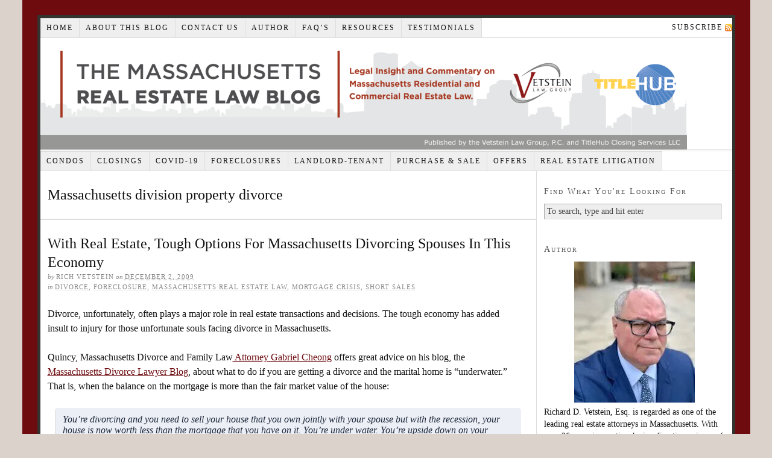

--- FILE ---
content_type: text/html; charset=UTF-8
request_url: https://massrealestatelawblog.com/tag/massachusetts-division-property-divorce/
body_size: 18248
content:
<!DOCTYPE html PUBLIC "-//W3C//DTD XHTML 1.0 Strict//EN" "http://www.w3.org/TR/xhtml1/DTD/xhtml1-strict.dtd">
<html xmlns="http://www.w3.org/1999/xhtml" lang="en-US" xmlns:fb="https://www.facebook.com/2008/fbml" xmlns:addthis="https://www.addthis.com/help/api-spec" >
<head profile="http://gmpg.org/xfn/11">
<meta http-equiv="Content-Type" content="text/html; charset=UTF-8" />
<title>Massachusetts division property divorce | Massachusetts Real Estate Law Blog</title>

<link rel="stylesheet" href="https://massrealestatelawblog.com/wp-content/themes/thesis_182/style.css" type="text/css" media="screen, projection" />
<link rel="stylesheet" href="https://massrealestatelawblog.com/wp-content/themes/thesis_182/custom-9/layout.css" type="text/css" media="screen, projection" />
<!--[if lte IE 8]><link rel="stylesheet" href="https://massrealestatelawblog.com/wp-content/themes/thesis_182/lib/css/ie.css" type="text/css" media="screen, projection" /><![endif]-->
<link rel="stylesheet" href="https://massrealestatelawblog.com/wp-content/themes/thesis_182/custom-9/custom.css" type="text/css" media="screen, projection" />
<link rel="shortcut icon" href="https://massrealestatelawblog.com/wp-content/uploads/sites/9/2013/05/M-favicon-copy.png" />
<link rel="canonical" href="https://massrealestatelawblog.com/tag/massachusetts-division-property-divorce/" />
<link rel="alternate" type="application/rss+xml" title="Massachusetts Real Estate Law Blog RSS Feed" href="https://massrealestatelawblog.com/feed/rss2" />
<link rel="pingback" href="https://massrealestatelawblog.com/xmlrpc.php" />
<link rel="EditURI" type="application/rsd+xml" title="RSD" href="https://massrealestatelawblog.com/xmlrpc.php?rsd" />
<meta name='robots' content='max-image-preview:large' />
	<style>img:is([sizes="auto" i], [sizes^="auto," i]) { contain-intrinsic-size: 3000px 1500px }</style>
	
<!-- All In One SEO Pack 3.6.2[378,461] -->

<meta name="keywords"  content="real estate,options,massachusetts,divorcing,divorce,property division,short sale,loan modification,foreclosure,divorce foreclosure,divorce short sale,gabriel cheong attorney,massachusetts division divorce property,massachusetts division property divorce,massachusetts divorce effect on property,massachusetts divorce property options,richard vetstein,south shore divorce attorney,massachusetts real estate law,mortgage crisis,short sales" />

<script type="application/ld+json" class="aioseop-schema">{"@context":"https://schema.org","@graph":[{"@type":"Organization","@id":"https://massrealestatelawblog.com/#organization","url":"https://massrealestatelawblog.com/","name":"Massachusetts Real Estate Law Blog","sameAs":[]},{"@type":"WebSite","@id":"https://massrealestatelawblog.com/#website","url":"https://massrealestatelawblog.com/","name":"Massachusetts Real Estate Law Blog","publisher":{"@id":"https://massrealestatelawblog.com/#organization"}},{"@type":"CollectionPage","@id":"https://massrealestatelawblog.com/tag/massachusetts-division-property-divorce/#collectionpage","url":"https://massrealestatelawblog.com/tag/massachusetts-division-property-divorce/","inLanguage":"en-US","name":"Massachusetts division property divorce","isPartOf":{"@id":"https://massrealestatelawblog.com/#website"},"breadcrumb":{"@id":"https://massrealestatelawblog.com/tag/massachusetts-division-property-divorce/#breadcrumblist"}},{"@type":"BreadcrumbList","@id":"https://massrealestatelawblog.com/tag/massachusetts-division-property-divorce/#breadcrumblist","itemListElement":[{"@type":"ListItem","position":1,"item":{"@type":"WebPage","@id":"https://massrealestatelawblog.com/","url":"https://massrealestatelawblog.com/","name":"The Massachusetts Real Estate Law Blog | Featuring Attorney Richard D. Vetstein"}},{"@type":"ListItem","position":2,"item":{"@type":"WebPage","@id":"https://massrealestatelawblog.com/tag/massachusetts-division-property-divorce/","url":"https://massrealestatelawblog.com/tag/massachusetts-division-property-divorce/","name":"Massachusetts division property divorce"}}]}]}</script>
<link rel="canonical" href="https://massrealestatelawblog.com/tag/massachusetts-division-property-divorce/" />
<!-- All In One SEO Pack -->
<link rel='dns-prefetch' href='//js.hs-scripts.com' />
<link rel='dns-prefetch' href='//s7.addthis.com' />
<link rel='dns-prefetch' href='//secure.gravatar.com' />
<link rel='dns-prefetch' href='//v0.wordpress.com' />
<link rel='dns-prefetch' href='//i0.wp.com' />
<link rel='dns-prefetch' href='//i1.wp.com' />
<link rel='dns-prefetch' href='//i2.wp.com' />
<link rel='dns-prefetch' href='//c0.wp.com' />
<link rel="alternate" type="application/rss+xml" title="Massachusetts Real Estate Law Blog &raquo; Massachusetts division property divorce Tag Feed" href="https://massrealestatelawblog.com/tag/massachusetts-division-property-divorce/feed/" />
<script type="text/javascript">
/* <![CDATA[ */
window._wpemojiSettings = {"baseUrl":"https:\/\/s.w.org\/images\/core\/emoji\/16.0.1\/72x72\/","ext":".png","svgUrl":"https:\/\/s.w.org\/images\/core\/emoji\/16.0.1\/svg\/","svgExt":".svg","source":{"concatemoji":"https:\/\/massrealestatelawblog.com\/wp-includes\/js\/wp-emoji-release.min.js?ver=6.8.3"}};
/*! This file is auto-generated */
!function(s,n){var o,i,e;function c(e){try{var t={supportTests:e,timestamp:(new Date).valueOf()};sessionStorage.setItem(o,JSON.stringify(t))}catch(e){}}function p(e,t,n){e.clearRect(0,0,e.canvas.width,e.canvas.height),e.fillText(t,0,0);var t=new Uint32Array(e.getImageData(0,0,e.canvas.width,e.canvas.height).data),a=(e.clearRect(0,0,e.canvas.width,e.canvas.height),e.fillText(n,0,0),new Uint32Array(e.getImageData(0,0,e.canvas.width,e.canvas.height).data));return t.every(function(e,t){return e===a[t]})}function u(e,t){e.clearRect(0,0,e.canvas.width,e.canvas.height),e.fillText(t,0,0);for(var n=e.getImageData(16,16,1,1),a=0;a<n.data.length;a++)if(0!==n.data[a])return!1;return!0}function f(e,t,n,a){switch(t){case"flag":return n(e,"\ud83c\udff3\ufe0f\u200d\u26a7\ufe0f","\ud83c\udff3\ufe0f\u200b\u26a7\ufe0f")?!1:!n(e,"\ud83c\udde8\ud83c\uddf6","\ud83c\udde8\u200b\ud83c\uddf6")&&!n(e,"\ud83c\udff4\udb40\udc67\udb40\udc62\udb40\udc65\udb40\udc6e\udb40\udc67\udb40\udc7f","\ud83c\udff4\u200b\udb40\udc67\u200b\udb40\udc62\u200b\udb40\udc65\u200b\udb40\udc6e\u200b\udb40\udc67\u200b\udb40\udc7f");case"emoji":return!a(e,"\ud83e\udedf")}return!1}function g(e,t,n,a){var r="undefined"!=typeof WorkerGlobalScope&&self instanceof WorkerGlobalScope?new OffscreenCanvas(300,150):s.createElement("canvas"),o=r.getContext("2d",{willReadFrequently:!0}),i=(o.textBaseline="top",o.font="600 32px Arial",{});return e.forEach(function(e){i[e]=t(o,e,n,a)}),i}function t(e){var t=s.createElement("script");t.src=e,t.defer=!0,s.head.appendChild(t)}"undefined"!=typeof Promise&&(o="wpEmojiSettingsSupports",i=["flag","emoji"],n.supports={everything:!0,everythingExceptFlag:!0},e=new Promise(function(e){s.addEventListener("DOMContentLoaded",e,{once:!0})}),new Promise(function(t){var n=function(){try{var e=JSON.parse(sessionStorage.getItem(o));if("object"==typeof e&&"number"==typeof e.timestamp&&(new Date).valueOf()<e.timestamp+604800&&"object"==typeof e.supportTests)return e.supportTests}catch(e){}return null}();if(!n){if("undefined"!=typeof Worker&&"undefined"!=typeof OffscreenCanvas&&"undefined"!=typeof URL&&URL.createObjectURL&&"undefined"!=typeof Blob)try{var e="postMessage("+g.toString()+"("+[JSON.stringify(i),f.toString(),p.toString(),u.toString()].join(",")+"));",a=new Blob([e],{type:"text/javascript"}),r=new Worker(URL.createObjectURL(a),{name:"wpTestEmojiSupports"});return void(r.onmessage=function(e){c(n=e.data),r.terminate(),t(n)})}catch(e){}c(n=g(i,f,p,u))}t(n)}).then(function(e){for(var t in e)n.supports[t]=e[t],n.supports.everything=n.supports.everything&&n.supports[t],"flag"!==t&&(n.supports.everythingExceptFlag=n.supports.everythingExceptFlag&&n.supports[t]);n.supports.everythingExceptFlag=n.supports.everythingExceptFlag&&!n.supports.flag,n.DOMReady=!1,n.readyCallback=function(){n.DOMReady=!0}}).then(function(){return e}).then(function(){var e;n.supports.everything||(n.readyCallback(),(e=n.source||{}).concatemoji?t(e.concatemoji):e.wpemoji&&e.twemoji&&(t(e.twemoji),t(e.wpemoji)))}))}((window,document),window._wpemojiSettings);
/* ]]> */
</script>
<link rel='stylesheet' id='tentblogger-404-repair-slug-css' href="https://massrealestatelawblog.com/wp-content/plugins/tentblogger-404-repair/css/admin.css?ver=6.8.3" type='text/css' media='all' />
<style id='wp-emoji-styles-inline-css' type='text/css'>

	img.wp-smiley, img.emoji {
		display: inline !important;
		border: none !important;
		box-shadow: none !important;
		height: 1em !important;
		width: 1em !important;
		margin: 0 0.07em !important;
		vertical-align: -0.1em !important;
		background: none !important;
		padding: 0 !important;
	}
</style>
<link rel='stylesheet' id='wp-block-library-css' href='https://c0.wp.com/c/6.8.3/wp-includes/css/dist/block-library/style.min.css' type='text/css' media='all' />
<style id='wp-block-library-inline-css' type='text/css'>
.has-text-align-justify{text-align:justify;}
</style>
<style id='classic-theme-styles-inline-css' type='text/css'>
/*! This file is auto-generated */
.wp-block-button__link{color:#fff;background-color:#32373c;border-radius:9999px;box-shadow:none;text-decoration:none;padding:calc(.667em + 2px) calc(1.333em + 2px);font-size:1.125em}.wp-block-file__button{background:#32373c;color:#fff;text-decoration:none}
</style>
<link rel='stylesheet' id='mediaelement-css' href='https://c0.wp.com/c/6.8.3/wp-includes/js/mediaelement/mediaelementplayer-legacy.min.css' type='text/css' media='all' />
<link rel='stylesheet' id='wp-mediaelement-css' href='https://c0.wp.com/c/6.8.3/wp-includes/js/mediaelement/wp-mediaelement.min.css' type='text/css' media='all' />
<style id='global-styles-inline-css' type='text/css'>
:root{--wp--preset--aspect-ratio--square: 1;--wp--preset--aspect-ratio--4-3: 4/3;--wp--preset--aspect-ratio--3-4: 3/4;--wp--preset--aspect-ratio--3-2: 3/2;--wp--preset--aspect-ratio--2-3: 2/3;--wp--preset--aspect-ratio--16-9: 16/9;--wp--preset--aspect-ratio--9-16: 9/16;--wp--preset--color--black: #000000;--wp--preset--color--cyan-bluish-gray: #abb8c3;--wp--preset--color--white: #ffffff;--wp--preset--color--pale-pink: #f78da7;--wp--preset--color--vivid-red: #cf2e2e;--wp--preset--color--luminous-vivid-orange: #ff6900;--wp--preset--color--luminous-vivid-amber: #fcb900;--wp--preset--color--light-green-cyan: #7bdcb5;--wp--preset--color--vivid-green-cyan: #00d084;--wp--preset--color--pale-cyan-blue: #8ed1fc;--wp--preset--color--vivid-cyan-blue: #0693e3;--wp--preset--color--vivid-purple: #9b51e0;--wp--preset--gradient--vivid-cyan-blue-to-vivid-purple: linear-gradient(135deg,rgba(6,147,227,1) 0%,rgb(155,81,224) 100%);--wp--preset--gradient--light-green-cyan-to-vivid-green-cyan: linear-gradient(135deg,rgb(122,220,180) 0%,rgb(0,208,130) 100%);--wp--preset--gradient--luminous-vivid-amber-to-luminous-vivid-orange: linear-gradient(135deg,rgba(252,185,0,1) 0%,rgba(255,105,0,1) 100%);--wp--preset--gradient--luminous-vivid-orange-to-vivid-red: linear-gradient(135deg,rgba(255,105,0,1) 0%,rgb(207,46,46) 100%);--wp--preset--gradient--very-light-gray-to-cyan-bluish-gray: linear-gradient(135deg,rgb(238,238,238) 0%,rgb(169,184,195) 100%);--wp--preset--gradient--cool-to-warm-spectrum: linear-gradient(135deg,rgb(74,234,220) 0%,rgb(151,120,209) 20%,rgb(207,42,186) 40%,rgb(238,44,130) 60%,rgb(251,105,98) 80%,rgb(254,248,76) 100%);--wp--preset--gradient--blush-light-purple: linear-gradient(135deg,rgb(255,206,236) 0%,rgb(152,150,240) 100%);--wp--preset--gradient--blush-bordeaux: linear-gradient(135deg,rgb(254,205,165) 0%,rgb(254,45,45) 50%,rgb(107,0,62) 100%);--wp--preset--gradient--luminous-dusk: linear-gradient(135deg,rgb(255,203,112) 0%,rgb(199,81,192) 50%,rgb(65,88,208) 100%);--wp--preset--gradient--pale-ocean: linear-gradient(135deg,rgb(255,245,203) 0%,rgb(182,227,212) 50%,rgb(51,167,181) 100%);--wp--preset--gradient--electric-grass: linear-gradient(135deg,rgb(202,248,128) 0%,rgb(113,206,126) 100%);--wp--preset--gradient--midnight: linear-gradient(135deg,rgb(2,3,129) 0%,rgb(40,116,252) 100%);--wp--preset--font-size--small: 13px;--wp--preset--font-size--medium: 20px;--wp--preset--font-size--large: 36px;--wp--preset--font-size--x-large: 42px;--wp--preset--spacing--20: 0.44rem;--wp--preset--spacing--30: 0.67rem;--wp--preset--spacing--40: 1rem;--wp--preset--spacing--50: 1.5rem;--wp--preset--spacing--60: 2.25rem;--wp--preset--spacing--70: 3.38rem;--wp--preset--spacing--80: 5.06rem;--wp--preset--shadow--natural: 6px 6px 9px rgba(0, 0, 0, 0.2);--wp--preset--shadow--deep: 12px 12px 50px rgba(0, 0, 0, 0.4);--wp--preset--shadow--sharp: 6px 6px 0px rgba(0, 0, 0, 0.2);--wp--preset--shadow--outlined: 6px 6px 0px -3px rgba(255, 255, 255, 1), 6px 6px rgba(0, 0, 0, 1);--wp--preset--shadow--crisp: 6px 6px 0px rgba(0, 0, 0, 1);}:where(.is-layout-flex){gap: 0.5em;}:where(.is-layout-grid){gap: 0.5em;}body .is-layout-flex{display: flex;}.is-layout-flex{flex-wrap: wrap;align-items: center;}.is-layout-flex > :is(*, div){margin: 0;}body .is-layout-grid{display: grid;}.is-layout-grid > :is(*, div){margin: 0;}:where(.wp-block-columns.is-layout-flex){gap: 2em;}:where(.wp-block-columns.is-layout-grid){gap: 2em;}:where(.wp-block-post-template.is-layout-flex){gap: 1.25em;}:where(.wp-block-post-template.is-layout-grid){gap: 1.25em;}.has-black-color{color: var(--wp--preset--color--black) !important;}.has-cyan-bluish-gray-color{color: var(--wp--preset--color--cyan-bluish-gray) !important;}.has-white-color{color: var(--wp--preset--color--white) !important;}.has-pale-pink-color{color: var(--wp--preset--color--pale-pink) !important;}.has-vivid-red-color{color: var(--wp--preset--color--vivid-red) !important;}.has-luminous-vivid-orange-color{color: var(--wp--preset--color--luminous-vivid-orange) !important;}.has-luminous-vivid-amber-color{color: var(--wp--preset--color--luminous-vivid-amber) !important;}.has-light-green-cyan-color{color: var(--wp--preset--color--light-green-cyan) !important;}.has-vivid-green-cyan-color{color: var(--wp--preset--color--vivid-green-cyan) !important;}.has-pale-cyan-blue-color{color: var(--wp--preset--color--pale-cyan-blue) !important;}.has-vivid-cyan-blue-color{color: var(--wp--preset--color--vivid-cyan-blue) !important;}.has-vivid-purple-color{color: var(--wp--preset--color--vivid-purple) !important;}.has-black-background-color{background-color: var(--wp--preset--color--black) !important;}.has-cyan-bluish-gray-background-color{background-color: var(--wp--preset--color--cyan-bluish-gray) !important;}.has-white-background-color{background-color: var(--wp--preset--color--white) !important;}.has-pale-pink-background-color{background-color: var(--wp--preset--color--pale-pink) !important;}.has-vivid-red-background-color{background-color: var(--wp--preset--color--vivid-red) !important;}.has-luminous-vivid-orange-background-color{background-color: var(--wp--preset--color--luminous-vivid-orange) !important;}.has-luminous-vivid-amber-background-color{background-color: var(--wp--preset--color--luminous-vivid-amber) !important;}.has-light-green-cyan-background-color{background-color: var(--wp--preset--color--light-green-cyan) !important;}.has-vivid-green-cyan-background-color{background-color: var(--wp--preset--color--vivid-green-cyan) !important;}.has-pale-cyan-blue-background-color{background-color: var(--wp--preset--color--pale-cyan-blue) !important;}.has-vivid-cyan-blue-background-color{background-color: var(--wp--preset--color--vivid-cyan-blue) !important;}.has-vivid-purple-background-color{background-color: var(--wp--preset--color--vivid-purple) !important;}.has-black-border-color{border-color: var(--wp--preset--color--black) !important;}.has-cyan-bluish-gray-border-color{border-color: var(--wp--preset--color--cyan-bluish-gray) !important;}.has-white-border-color{border-color: var(--wp--preset--color--white) !important;}.has-pale-pink-border-color{border-color: var(--wp--preset--color--pale-pink) !important;}.has-vivid-red-border-color{border-color: var(--wp--preset--color--vivid-red) !important;}.has-luminous-vivid-orange-border-color{border-color: var(--wp--preset--color--luminous-vivid-orange) !important;}.has-luminous-vivid-amber-border-color{border-color: var(--wp--preset--color--luminous-vivid-amber) !important;}.has-light-green-cyan-border-color{border-color: var(--wp--preset--color--light-green-cyan) !important;}.has-vivid-green-cyan-border-color{border-color: var(--wp--preset--color--vivid-green-cyan) !important;}.has-pale-cyan-blue-border-color{border-color: var(--wp--preset--color--pale-cyan-blue) !important;}.has-vivid-cyan-blue-border-color{border-color: var(--wp--preset--color--vivid-cyan-blue) !important;}.has-vivid-purple-border-color{border-color: var(--wp--preset--color--vivid-purple) !important;}.has-vivid-cyan-blue-to-vivid-purple-gradient-background{background: var(--wp--preset--gradient--vivid-cyan-blue-to-vivid-purple) !important;}.has-light-green-cyan-to-vivid-green-cyan-gradient-background{background: var(--wp--preset--gradient--light-green-cyan-to-vivid-green-cyan) !important;}.has-luminous-vivid-amber-to-luminous-vivid-orange-gradient-background{background: var(--wp--preset--gradient--luminous-vivid-amber-to-luminous-vivid-orange) !important;}.has-luminous-vivid-orange-to-vivid-red-gradient-background{background: var(--wp--preset--gradient--luminous-vivid-orange-to-vivid-red) !important;}.has-very-light-gray-to-cyan-bluish-gray-gradient-background{background: var(--wp--preset--gradient--very-light-gray-to-cyan-bluish-gray) !important;}.has-cool-to-warm-spectrum-gradient-background{background: var(--wp--preset--gradient--cool-to-warm-spectrum) !important;}.has-blush-light-purple-gradient-background{background: var(--wp--preset--gradient--blush-light-purple) !important;}.has-blush-bordeaux-gradient-background{background: var(--wp--preset--gradient--blush-bordeaux) !important;}.has-luminous-dusk-gradient-background{background: var(--wp--preset--gradient--luminous-dusk) !important;}.has-pale-ocean-gradient-background{background: var(--wp--preset--gradient--pale-ocean) !important;}.has-electric-grass-gradient-background{background: var(--wp--preset--gradient--electric-grass) !important;}.has-midnight-gradient-background{background: var(--wp--preset--gradient--midnight) !important;}.has-small-font-size{font-size: var(--wp--preset--font-size--small) !important;}.has-medium-font-size{font-size: var(--wp--preset--font-size--medium) !important;}.has-large-font-size{font-size: var(--wp--preset--font-size--large) !important;}.has-x-large-font-size{font-size: var(--wp--preset--font-size--x-large) !important;}
:where(.wp-block-post-template.is-layout-flex){gap: 1.25em;}:where(.wp-block-post-template.is-layout-grid){gap: 1.25em;}
:where(.wp-block-columns.is-layout-flex){gap: 2em;}:where(.wp-block-columns.is-layout-grid){gap: 2em;}
:root :where(.wp-block-pullquote){font-size: 1.5em;line-height: 1.6;}
</style>
<link rel='stylesheet' id='contact-form-7-css' href='https://massrealestatelawblog.com/wp-content/plugins/contact-form-7/includes/css/styles.css?ver=5.1.7' type='text/css' media='all' />
<link rel='stylesheet' id='social-widget-css' href='https://massrealestatelawblog.com/wp-content/plugins/social-media-widget/social_widget.css?ver=6.8.3' type='text/css' media='all' />
<link rel='stylesheet' id='mailchimp-for-wp-checkbox-css' href='https://massrealestatelawblog.com/wp-content/plugins/mailchimp-for-wp/assets/css/checkbox.min.css?ver=2.3.14' type='text/css' media='all' />
<link rel='stylesheet' id='mailchimp-for-wp-form-css' href='https://massrealestatelawblog.com/wp-content/plugins/mailchimp-for-wp/assets/css/form.min.css?ver=2.3.14' type='text/css' media='all' />
<link rel='stylesheet' id='addthis_all_pages-css' href='https://massrealestatelawblog.com/wp-content/plugins/addthis/frontend/build/addthis_wordpress_public.min.css?ver=6.8.3' type='text/css' media='all' />
<link rel='stylesheet' id='social-logos-css' href='https://c0.wp.com/p/jetpack/10.0.1/_inc/social-logos/social-logos.min.css' type='text/css' media='all' />
<link rel='stylesheet' id='jetpack_css-css' href='https://c0.wp.com/p/jetpack/10.0.1/css/jetpack.css' type='text/css' media='all' />
<script type="text/javascript" src="https://massrealestatelawblog.com/wp-content/plugins/tentblogger-404-repair/js/admin.js?ver=6.8.3" id="tentblogger-404-repair-slug-js"></script>
<script type="text/javascript" src="https://c0.wp.com/c/6.8.3/wp-includes/js/jquery/jquery.min.js" id="jquery-core-js"></script>
<script type="text/javascript" src="https://c0.wp.com/c/6.8.3/wp-includes/js/jquery/jquery-migrate.min.js" id="jquery-migrate-js"></script>
<script type="text/javascript" src="https://massrealestatelawblog.com/wp-admin/admin-ajax.php?action=addthis_global_options_settings&amp;ver=6.8.3" id="addthis_global_options-js"></script>
<script type="text/javascript" src="https://s7.addthis.com/js/300/addthis_widget.js?ver=6.8.3#pubid=wp-5c77168fa5b12dab0305c2df52d1e0b4" id="addthis_widget-js"></script>
<link rel="https://api.w.org/" href="https://massrealestatelawblog.com/wp-json/" /><link rel="alternate" title="JSON" type="application/json" href="https://massrealestatelawblog.com/wp-json/wp/v2/tags/996" />			<!-- DO NOT COPY THIS SNIPPET! Start of Page Analytics Tracking for HubSpot WordPress plugin v7.28.1-->
			<script type="text/javascript">
				var _hsq = _hsq || [];
				_hsq.push(["setContentType", "listing-page"]);
			</script>
			<!-- DO NOT COPY THIS SNIPPET! End of Page Analytics Tracking for HubSpot WordPress plugin -->
			
<!--BEGIN: TRACKING CODE MANAGER BY INTELLYWP.COM IN HEAD//-->
<!-- Global site tag (gtag.js) - Google Analytics -->
<script async src="https://www.googletagmanager.com/gtag/js?id=UA-9588909-1"></script>
<script>
  window.dataLayer = window.dataLayer || [];
  function gtag(){dataLayer.push(arguments);}
  gtag('js', new Date());

  gtag('config', 'UA-9588909-1');
</script>
<meta name="google-site-verification" content="34-dkj0srOKYH0kzdTAkIG98TgGz-FXw-rn-gdIgjkU" />
<!--END: https://wordpress.org/plugins/tracking-code-manager IN HEAD//-->
<!-- Tiny Contact Form -->
<style type="text/css">
.tcf_input {display:none !important; visibility:hidden !important;}
.contactform {}
.contactform label {}
.contactform textarea { display:block; width:200px; height:200px; }<br />
.contactform_respons {}
.contactform_error {}
.widget .contactform { /* same fields but in sidebar */ }
</style>
 
	<script type="text/javascript">
	 //<![CDATA[ 
	function toggleLinkGrp(id) {
	   var e = document.getElementById(id);
	   if(e.style.display == 'block')
			e.style.display = 'none';
	   else
			e.style.display = 'block';
	}
	// ]]>
	</script> 
				<style type="text/css">
				/* If html does not have either class, do not show lazy loaded images. */
				html:not( .jetpack-lazy-images-js-enabled ):not( .js ) .jetpack-lazy-image {
					display: none;
				}
			</style>
			<script>
				document.documentElement.classList.add(
					'jetpack-lazy-images-js-enabled'
				);
			</script>
		
<!-- Jetpack Open Graph Tags -->
<meta property="og:type" content="website" />
<meta property="og:title" content="Massachusetts division property divorce &#8211; Massachusetts Real Estate Law Blog" />
<meta property="og:url" content="https://massrealestatelawblog.com/tag/massachusetts-division-property-divorce/" />
<meta property="og:site_name" content="Massachusetts Real Estate Law Blog" />
<meta property="og:image" content="https://s0.wp.com/i/blank.jpg" />
<meta property="og:locale" content="en_US" />

<!-- End Jetpack Open Graph Tags -->
<meta data-pso-pv="1.2.1" data-pso-pt="archive" data-pso-th="0a26a9c468e62bcdbdec85e5ad3a2131"></head>
<body class="custom tag_massachusetts-division-property-divorce">
<div id="container">
<div id="page">
<ul class="menu">
<li class="tab tab-home"><a href="https://massrealestatelawblog.com">Home</a></li>
<li class="tab tab-1"><a href="https://massrealestatelawblog.com/legal/" title="About This Blog">About This Blog</a></li>
<li class="tab tab-2"><a href="https://massrealestatelawblog.com/contact/" title="Contact">Contact Us</a></li>
<li class="tab tab-3"><a href="https://massrealestatelawblog.com/about-the-authors-richard-d-vetstein-marc-e-canner/" title="About The Author">Author</a></li>
<li class="tab tab-4"><a href="https://massrealestatelawblog.com/frequently-asked-questions/" title="Frequently Asked Questions">FAQ&#8217;s<!--[if gte IE 7]><!--></a><!--<![endif]-->
<!--[if lte IE 6]><table><tr><td><![endif]-->
<ul class="submenu submenu-1">
<li class="item item-1"><a href="https://massrealestatelawblog.com/frequently-asked-questions/choosing-a-massachusettsreal-estate-agent/" title="Choosing A Real Estate Agent">Choosing A Real Estate Agent</a></li>
<li class="item item-2"><a href="https://massrealestatelawblog.com/frequently-asked-questions/massachusetts-mortgage-loan-programs/" title="Massachusetts Mortgage Loan Programs">Massachusetts Mortgage Loan Programs</a></li>
<li class="item item-3"><a href="https://massrealestatelawblog.com/frequently-asked-questions/homestead-protection/" title="Homestead Protection">Homestead Protection</a></li>
<li class="item item-4"><a href="https://massrealestatelawblog.com/frequently-asked-questions/purchase-sale-agreement-basics/" title="Massachusetts Purchase and Sale Agreement Basics">Purchase &#038; Sale Agreement Basics</a></li>
</ul>
<!--[if lte IE 6]></td></tr></table></a><![endif]-->
</li>
<li class="tab tab-5"><a href="https://massrealestatelawblog.com/links/" title="Links">Resources</a></li>
<li class="tab tab-6"><a href="https://massrealestatelawblog.com/testimonials/" title="Testimonials">Testimonials</a></li>
<li class="rss"><a href="https://massrealestatelawblog.com/feed/rss2" title="Massachusetts Real Estate Law Blog RSS Feed" rel="nofollow">Subscribe</a></li>
</ul>
	<div id="header">
		<p id="logo"><a href="https://massrealestatelawblog.com">Massachusetts Real Estate Law Blog</a></p>
	</div>
<ul class="menu">
<li><a href="https://massrealestatelawblog.com/category/massachusetts-condominium-law-condominium/">Condos</a></li>
<li><a href="https://massrealestatelawblog.com/category/closings/">Closings</a></li>
<li><a href="https://massrealestatelawblog.com/category/covid-19/">COVID-19</a></li>
<li><a href="https://massrealestatelawblog.com/category/foreclosure/">Foreclosures</a></li>
<li><a href="https://massrealestatelawblog.com/category/massachusetts-landlord-tenant-law/">Landlord-Tenant</a></li>
<li><a href="https://massrealestatelawblog.com/category/massachusetts-purchase-and-sale-agreement/">Purchase & Sale</a></li>
<li><a href="https://massrealestatelawblog.com/category/offer-to-purchase/">Offers</a></li>
<li><a href="https://massrealestatelawblog.com/category/real-estate-litigation/">Real Estate Litigation</a></li>
</ul>
	<div id="content_box">
		<div id="content" class="hfeed">

			<div id="archive_intro">
				<h1>Massachusetts division property divorce</h1>
			</div>
			<div class="post_box top post-988 post type-post status-publish format-standard hentry category-divorce category-foreclosure category-massachusetts-real-estate-law category-mortgage-crisis category-short-sales tag-divorce-foreclosure tag-divorce-short-sale tag-gabriel-cheong-attorney tag-massachusetts-division-divorce-property tag-massachusetts-division-property-divorce tag-massachusetts-divorce-effect-on-property tag-massachusetts-divorce-property-options tag-richard-vetstein tag-south-shore-divorce-attorney" id="post-988">
				<div class="headline_area">
					<h2 class="entry-title"><a href="https://massrealestatelawblog.com/2009/12/02/with-real-estate-tough-options-for-massachusetts-divorcing-spouses-in-this-economy/" rel="bookmark" title="Permanent link to With Real Estate, Tough Options For Massachusetts Divorcing Spouses In This Economy">With Real Estate, Tough Options For Massachusetts Divorcing Spouses In This Economy</a></h2>
					<p class="headline_meta">by <span class="author vcard fn">Rich Vetstein</span> on <abbr class="published" title="2009-12-02">December 2, 2009</abbr></p>
					<p class="headline_meta">in <span><a href="https://massrealestatelawblog.com/category/divorce/" rel="category tag">Divorce</a>, <a href="https://massrealestatelawblog.com/category/foreclosure/" rel="category tag">Foreclosure</a>, <a href="https://massrealestatelawblog.com/category/massachusetts-real-estate-law/" rel="category tag">Massachusetts Real Estate Law</a>, <a href="https://massrealestatelawblog.com/category/mortgage-crisis/" rel="category tag">Mortgage Crisis</a>, <a href="https://massrealestatelawblog.com/category/short-sales/" rel="category tag">Short Sales</a></span></p>
				</div>
				<div class="format_text entry-content">
<div class="at-above-post-arch-page addthis_tool" data-url="https://massrealestatelawblog.com/2009/12/02/with-real-estate-tough-options-for-massachusetts-divorcing-spouses-in-this-economy/"></div><p>Divorce, unfortunately, often plays a major role in real estate transactions and decisions. The tough economy has added insult to injury for those unfortunate souls facing divorce in Massachusetts.</p>
<p>Quincy, Massachusetts Divorce and Family Law<a title="Quincy MA divorce family attorney" href="http://gabrielcheonglaw.com/what-to-do-with-a-house-thats-under-water-in-a-divorce" target="_blank"> Attorney Gabriel Cheong</a> offers great advice on his blog, the <a title="Gabriel Cheong" href="http://gabrielcheonglaw.com/" target="_blank">Massachusetts Divorce Lawyer Blog</a>, about what to do if you are getting a divorce and the marital home is &#8220;underwater.&#8221; That is, when the balance on the mortgage is more than the fair market value of the house:</p>
<blockquote><p>You’re divorcing and you need to sell your house that you own jointly with your spouse but with the recession, your house is now worth less than the mortgage that you have on it. You’re under water. You’re upside down on your mortgage.  Whatever you call it, you’re stuck and don’t know what to do.</p>
<p>Well, here are your choices:</p>
<ol>
<li>You stay in the house with your divorced spouse until either one of you can afford to move out or refinance. You might be thinking to yourself that that is ridiculous. Who would ever live with their divorced spouse AFTER the divorce?! More and more people are doing so in this new economy because there is simply not enough money to go around. It’s a sucky situation but it’s a reality.</li>
<li>You and your spouse continue to co-own the house together until someone can refinance the property. Either you live in the house or your spouse lives in the house. You could have a situation where only the person who’s living in the house pays for everything or everything is split 50/50. Either way, you two will still own a house together.</li>
<li>You refinance. If you try to refinance, know that you will have to put up the money to make up the difference between what you owe and what your house is worth. That would be tens of thousands of dollars if not more. Some people have that kind of money but most do not.</li>
<li>You do a <a title="Massachusetts short sale divorce" href="https://massrealestatelawblog.com/category/short-sale">short sale</a>. A short sale is when you get the permission of your mortgage lender to sell the house for less than what you owe on the mortgage and hopefully, you negotiate that you won’t have to make up the difference. Know that most lenders will not extend the option for a short sale unless if you’re behind on your mortgage payments by several months. At that point, your credit would’ve taken a hit already.</li>
<li>You let the home go into <a title="Massachusetts foreclosure" href="http://www.massrealestatelawblog.com/category/foreclosure/">foreclosure</a>. This is not an ideal situation and it’s not generally recommended.</li>
<li>You try to negotiate a modification or an assumption of the current mortgage. This is very difficult and very lender specific. Some will let you  modify the loan or do an assumption whereby you don’t have to refinance the house and yet be allowed to remove a spouse’s name off the mortgage. It’s worth a try.</li>
</ol>
<p>Those are all your options.  The important thing to remember is this: do not ever sign over a deed to the house over to your spouse’s sole name without also being off [released from] the mortgage.  If you do so, you will have no equity interest in the property yet be liable for the mortgage (debt interest).</p></blockquote>
<p>As Attorney Cheong outlines, it&#8217;s a tough pill to swallow for those in the unfortunate predicament of divorcing in this recessionary economy. I&#8217;ve heard stories of divorcing spouses creating separate living quarters in a house, akin to an in-law suite with separate entrances, etc.</p>
<p>From a real estate perspective, preserving the value of the property is paramount and in the best financial interests of both spouses (and the children). With the enactment of the <a title="Obama short sale Treasury guidelines" href="http://www.massrealestatelawblog.com/short-sales-get-boost-from-new-obama-treasury-guidelines/">new Obama short sale regulations</a>, a short sale may be a good option for divorcing couples who are &#8220;under water.&#8221; The new regulations require that the lender agree to waive the outstanding loan balance on an approved short sale, so both spouses can wipe their credits clean of the mortgage obligations and move on with their lives.</p>
<p>If you are in the middle of a divorce, feel free to contact me, <a href="/cdn-cgi/l/email-protection#a2d0d4c7d6d1d6c7cbcce2d4c7d6d1d6c7cbcccec3d5c5d0cdd7d28cc1cdcf">Richard D. Vetstein</a>, and I can work with your divorce attorney to ensure that you&#8217;ll be protected in any refinance, short sale, loan modification, or foreclosure situation.</p>
<!-- AddThis Advanced Settings above via filter on the_content --><!-- AddThis Advanced Settings below via filter on the_content --><!-- AddThis Advanced Settings generic via filter on the_content --><!-- AddThis Share Buttons above via filter on the_content --><!-- AddThis Share Buttons below via filter on the_content --><div class="at-below-post-arch-page addthis_tool" data-url="https://massrealestatelawblog.com/2009/12/02/with-real-estate-tough-options-for-massachusetts-divorcing-spouses-in-this-economy/"></div><!-- AddThis Share Buttons generic via filter on the_content --><div class="sharedaddy sd-sharing-enabled"><div class="robots-nocontent sd-block sd-social sd-social-icon-text sd-sharing"><h3 class="sd-title">Share this:</h3><div class="sd-content"><ul><li class="share-twitter"><a rel="nofollow noopener noreferrer" data-shared="sharing-twitter-988" class="share-twitter sd-button share-icon" href="https://massrealestatelawblog.com/2009/12/02/with-real-estate-tough-options-for-massachusetts-divorcing-spouses-in-this-economy/?share=twitter" target="_blank" title="Click to share on Twitter"><span>Twitter</span></a></li><li class="share-facebook"><a rel="nofollow noopener noreferrer" data-shared="sharing-facebook-988" class="share-facebook sd-button share-icon" href="https://massrealestatelawblog.com/2009/12/02/with-real-estate-tough-options-for-massachusetts-divorcing-spouses-in-this-economy/?share=facebook" target="_blank" title="Click to share on Facebook"><span>Facebook</span></a></li><li class="share-linkedin"><a rel="nofollow noopener noreferrer" data-shared="sharing-linkedin-988" class="share-linkedin sd-button share-icon" href="https://massrealestatelawblog.com/2009/12/02/with-real-estate-tough-options-for-massachusetts-divorcing-spouses-in-this-economy/?share=linkedin" target="_blank" title="Click to share on LinkedIn"><span>LinkedIn</span></a></li><li class="share-print"><a rel="nofollow noopener noreferrer" data-shared="" class="share-print sd-button share-icon" href="https://massrealestatelawblog.com/2009/12/02/with-real-estate-tough-options-for-massachusetts-divorcing-spouses-in-this-economy/" target="_blank" title="Click to print"><span>Print</span></a></li><li class="share-end"></li></ul></div></div></div><p class="to_comments"><span class="bracket">{</span> <a href="https://massrealestatelawblog.com/2009/12/02/with-real-estate-tough-options-for-massachusetts-divorcing-spouses-in-this-economy/#comments" rel="nofollow"><span>5</span> comments</a> <span class="bracket">}</span></p>
				</div>
			</div>

		</div>

		<div id="sidebars">
			<div id="sidebar_1" class="sidebar">
				<ul class="sidebar_list">
<li class="widget thesis_widget_search" id="search">
<h3>Find What You're Looking For</h3>
<form method="get" class="search_form" action="https://massrealestatelawblog.com/">
	<p>
		<input class="text_input" type="text" value="To search, type and hit enter" name="s" id="s" onfocus="if (this.value == 'To search, type and hit enter') {this.value = '';}" onblur="if (this.value == '') {this.value = 'To search, type and hit enter';}" />
		<input type="hidden" id="searchsubmit" value="Search" />
	</p>
</form>
</li>
<li class="widget widget_text" id="text-2"><h3>Author</h3>			<div class="textwidget"><center><img src="https://i2.wp.com/massrealestatelawblog.com/wp-content/uploads/sites/9/2024/09/IMG_7054-scaled-e1726269761978.jpeg" data-recalc-dims="1" data-lazy-src="https://i2.wp.com/massrealestatelawblog.com/wp-content/uploads/sites/9/2024/09/IMG_7054-scaled-e1726269761978.jpeg?is-pending-load=1" srcset="[data-uri]" class=" jetpack-lazy-image"><noscript><img src="https://i2.wp.com/massrealestatelawblog.com/wp-content/uploads/sites/9/2024/09/IMG_7054-scaled-e1726269761978.jpeg" data-recalc-dims="1"></noscript></center>Richard D. Vetstein, Esq. is regarded as one of the leading real estate attorneys in Massachusetts. With over 26 years in practice, he is a five time winner of the "Top Real Estate Lawyer" award by Boston Magazine, a "Super Lawyer" designation from Thompson/West, and "Best of Metrowest." For Rich's professional biography, <a href="http://www.massrealestatelawblog.com/about-the-authors-richard-d-vetstein-marc-e-canner">click here</a>. If you are interested in hiring Rich or have a legal question, email or call him at <a href="/cdn-cgi/l/email-protection#42622b2c242d023427363136272b2c2e233525302d37326c212d2f"><span class="__cf_email__" data-cfemail="fb898d9e8f888f9e9295bb8d9e8f888f9e9295979a8c9c89948e8bd5989496">[email&#160;protected]</span></a> or 508-620-5352.</a><center><img src="https://i2.wp.com/massrealestatelawblog.com/wp-content/uploads/sites/9/2022/12/IMG_7156.jpg" data-recalc-dims="1" data-lazy-src="https://i2.wp.com/massrealestatelawblog.com/wp-content/uploads/sites/9/2022/12/IMG_7156.jpg?is-pending-load=1" srcset="[data-uri]" class=" jetpack-lazy-image"><noscript><img src="https://i2.wp.com/massrealestatelawblog.com/wp-content/uploads/sites/9/2022/12/IMG_7156.jpg" data-recalc-dims="1"></noscript><center></div>
		</li><li class="widget Social_Widget" id="social-widget-2"><h3>Follow Me</h3><div class="socialmedia-buttons smw_left"><a href="https://facebook.com/richard.vetstein" rel="nofollow" target="_blank"><img width="32" height="32" src="https://massrealestatelawblog.com/wp-content/plugins/social-media-widget/images/default/32/facebook.png" 
				alt="Follow Us on Facebook" 
				title="Follow Us on Facebook" style="opacity: 0.8; -moz-opacity: 0.8;" class="fade" /></a><a href="http://linkedin.com/in/richardvetstein" rel="nofollow" target="_blank"><img width="32" height="32" src="https://massrealestatelawblog.com/wp-content/plugins/social-media-widget/images/default/32/linkedin.png" 
				alt="Follow Us on LinkedIn" 
				title="Follow Us on LinkedIn" style="opacity: 0.8; -moz-opacity: 0.8;" class="fade" /></a><a href="https://twitter.com/richardvetstein" rel="nofollow" target="_blank"><img width="32" height="32" src="https://massrealestatelawblog.com/wp-content/plugins/social-media-widget/images/default/32/twitter.png" 
				alt="Follow Us on Twitter" 
				title="Follow Us on Twitter" style="opacity: 0.8; -moz-opacity: 0.8;" class="fade" /></a><a href="http://feeds.feedburner.com/massrealestatelawblog" rel="nofollow" target="_blank"><img width="32" height="32" src="https://massrealestatelawblog.com/wp-content/plugins/social-media-widget/images/default/32/rss.png" 
				alt="Follow Us on RSS" 
				title="Follow Us on RSS" style="opacity: 0.8; -moz-opacity: 0.8;" class="fade" /></a></div></li><li class="widget widget_text" id="text-8"><h3>More About Me&#8230;</h3>			<div class="textwidget"><iframe src="https://www.youtube.com/embed/BcUAj06Iy6I" title="YouTube video player" frameborder="0" allow="accelerometer; autoplay; clipboard-write; encrypted-media; gyroscope; picture-in-picture" allowfullscreen></iframe></div>
		</li><li class="widget widget_tcform_widget" id="tcform_widget-2"><h3>Contact Us Confidentially</h3><div class="contactform" id="tcform">
			<form action="#tcform" method="post" id="tinyform">
			<div>
			<input name="tcf_name" id="tcf_name" value="" class="tcf_input" />
			<input name="tcf_sendit" id="tcf_sendit" value="1" class="tcf_input" />
			<label for="tcf_sender" class="tcf_label">Name:</label>
			<input name="tcf_sender" id="tcf_sender" size="30" value="" class="tcf_field" />
			<label for="tcf_email" class="tcf_label">Email:</label>
			<input name="tcf_email" id="tcf_email" size="30" value="" class="tcf_field" />
			<label for="tcf_subject" class="tcf_label">Subject:</label>
			<input name="tcf_subject" id="tcf_subject" size="30" value="" class="tcf_field" />
			<label for="tcf_msg" class="tcf_label">Your Message:</label>
			<textarea name="tcf_msg" id="tcf_msg" class="tcf_textarea" cols="50" rows="10"></textarea>
			<input name="ZW1pdF90bmVycnVj" type="hidden" value="ODc0Njc0NjY3MQ==" />
<input name="YWhjdHBhYw==" type="hidden" value="Njk4Njk4MjExNA==" />
<label class="tcf_label" style="display:inline" for="tcf_captcha"> <b>6 / 3 = </b></label> <input id="tcf_captcha" name="cmV3c25h" type="text" size="2" />
	
			<input type="submit" name="submit" id="contactsubmit" class="tcf_submit" value="Submit"  onclick="return checkForm('');" />
			</div>
			</form></div>
		<script data-cfasync="false" src="/cdn-cgi/scripts/5c5dd728/cloudflare-static/email-decode.min.js"></script><script type="text/javascript">
		//<![CDATA[
		function checkForm( n )
		{
			var f = new Array();
			f[1] = document.getElementById('tcf_sender' + n).value;
			f[2] = document.getElementById('tcf_email' + n).value;
			f[3] = document.getElementById('tcf_subject' + n).value;
			f[4] = document.getElementById('tcf_msg' + n).value;
			f[5] = f[6] = f[7] = f[8] = f[9] = '-';
		
		var msg = "";
		for ( i=0; i < f.length; i++ )
		{
			if ( f[i] == "" )
				msg = "Please fill out all fields.\nPlease fill out all fields.\n\n";
		}
		if ( !isEmail(f[2]) )
			msg += "Wrong Email.\nWrong Email.";
		if ( msg != "" )
		{
			alert(msg);
			return false;
		}
	}
	function isEmail(email)
	{
		var rx = /^([^\s@,:"<>]+)@([^\s@,:"<>]+\.[^\s@,:"<>.\d]{2,}|(\d{1,3}\.){3}\d{1,3})$/;
		var part = email.match(rx);
		if ( part )
			return true;
		else
			return false
	}
	//]]>
	</script>
	</li><li class="widget widget_text" id="text-5">			<div class="textwidget"><!-- Begin MailChimp Signup Form -->
<link href="https://cdn-images.mailchimp.com/embedcode/slim-081711.css" rel="stylesheet" type="text/css">
<style type="text/css">
	#mc_embed_signup{background:#fff; clear:left; font:14px Helvetica,Arial,sans-serif; }
	/* Add your own MailChimp form style overrides in your site stylesheet or in this style block.
	   We recommend moving this block and the preceding CSS link to the HEAD of your HTML file. */
</style>
<div id="mc_embed_signup">
<form action="http://massrealestatelawblog.us2.list-manage.com/subscribe/post?u=9ac059fdad95b19ba8dfd4289&amp;id=dd7cfbba26" method="post" id="mc-embedded-subscribe-form" name="mc-embedded-subscribe-form" class="validate" target="_blank" novalidate>
	<label for="mce-EMAIL">Subscribe to our blog posts via email!</label>
	<input type="email" value="" name="EMAIL" class="email" id="mce-EMAIL" placeholder="email address" required>
	<div class="clear"><input type="submit" value="Subscribe" name="subscribe" id="mc-embedded-subscribe" class="button"></div>
</form>
</div>

<!--End mc_embed_signup--></div>
		</li><li class="widget" id="recent-posts">
  <h3 class="widget-title">Recent Posts</h3>
  <div class="cust_rp">
      <div class="cust_rp_inside">
      <div class="cust_rp_image"><img width="100" height="100" src="https://i1.wp.com/massrealestatelawblog.com/wp-content/uploads/sites/9/2025/11/ChatGPT-Image-Nov-25-2025-at-09_57_08-PM.png?fit=100%2C100&amp;ssl=1" class="attachment-100x100 size-100x100 wp-post-image jetpack-lazy-image" alt="" decoding="async" loading="lazy" data-lazy-srcset="https://i1.wp.com/massrealestatelawblog.com/wp-content/uploads/sites/9/2025/11/ChatGPT-Image-Nov-25-2025-at-09_57_08-PM.png?w=1024&amp;ssl=1 1024w, https://i1.wp.com/massrealestatelawblog.com/wp-content/uploads/sites/9/2025/11/ChatGPT-Image-Nov-25-2025-at-09_57_08-PM.png?resize=300%2C300&amp;ssl=1 300w, https://i1.wp.com/massrealestatelawblog.com/wp-content/uploads/sites/9/2025/11/ChatGPT-Image-Nov-25-2025-at-09_57_08-PM.png?resize=150%2C150&amp;ssl=1 150w, https://i1.wp.com/massrealestatelawblog.com/wp-content/uploads/sites/9/2025/11/ChatGPT-Image-Nov-25-2025-at-09_57_08-PM.png?resize=768%2C768&amp;ssl=1 768w" data-lazy-sizes="auto, (max-width: 100px) 100vw, 100px" data-lazy-src="https://i1.wp.com/massrealestatelawblog.com/wp-content/uploads/sites/9/2025/11/ChatGPT-Image-Nov-25-2025-at-09_57_08-PM.png?fit=100%2C100&amp;ssl=1&amp;is-pending-load=1" srcset="[data-uri]" /></div>
      <div class="cust_rp_content">
        <p><a class="cust_rp_title" title="Post: LANDLORD ADVISORY: Preparing for Statewide Rent Control in Massachusetts (2026 Ballot Initiative)" href="https://massrealestatelawblog.com/2025/11/25/landlord-advisory-preparing-for-statewide-rent-control-in-massachusetts-2026-ballot-initiative/">LANDLORD ADVISORY: Preparing for Statewide Rent Control in Massachusetts (2026 Ballot Initiative)</a><br />

          Nov 25th, 2025        </p>
        <p>
          




I just read a very alarming Suffolk U/Boston Globe poll which indicates 62.6% statewide voter s          <a href="https://massrealestatelawblog.com/2025/11/25/landlord-advisory-preparing-for-statewide-rent-control-in-massachusetts-2026-ballot-initiative/" >[...]</a>
        </p>
      </div>
      <div class="cust_clear"></div>
    </div>
      <div class="cust_rp_inside">
      <div class="cust_rp_image"><img width="100" height="100" src="https://i2.wp.com/massrealestatelawblog.com/wp-content/uploads/sites/9/2025/10/ChatGPT-Image-Oct-17-2025-at-09_25_05-AM.png?fit=100%2C100&amp;ssl=1" class="attachment-100x100 size-100x100 wp-post-image jetpack-lazy-image" alt="" decoding="async" loading="lazy" data-lazy-srcset="https://i2.wp.com/massrealestatelawblog.com/wp-content/uploads/sites/9/2025/10/ChatGPT-Image-Oct-17-2025-at-09_25_05-AM.png?w=1024&amp;ssl=1 1024w, https://i2.wp.com/massrealestatelawblog.com/wp-content/uploads/sites/9/2025/10/ChatGPT-Image-Oct-17-2025-at-09_25_05-AM.png?resize=300%2C300&amp;ssl=1 300w, https://i2.wp.com/massrealestatelawblog.com/wp-content/uploads/sites/9/2025/10/ChatGPT-Image-Oct-17-2025-at-09_25_05-AM.png?resize=150%2C150&amp;ssl=1 150w" data-lazy-sizes="auto, (max-width: 100px) 100vw, 100px" data-lazy-src="https://i2.wp.com/massrealestatelawblog.com/wp-content/uploads/sites/9/2025/10/ChatGPT-Image-Oct-17-2025-at-09_25_05-AM.png?fit=100%2C100&amp;ssl=1&amp;is-pending-load=1" srcset="[data-uri]" /></div>
      <div class="cust_rp_content">
        <p><a class="cust_rp_title" title="Post: Massachusetts Bans Home Inspection Waivers&#8230;Well, Sort Of" href="https://massrealestatelawblog.com/2025/10/17/massachusetts-bans-home-inspection-waivers-well-sort-of/">Massachusetts Bans Home Inspection Waivers&#8230;Well, Sort Of</a><br />

          Oct 17th, 2025        </p>
        <p>
          
Everything Buyers, Sellers, and Agents Need to Know: New Disclosure Form, As-Is Sales Still OK, Exe          <a href="https://massrealestatelawblog.com/2025/10/17/massachusetts-bans-home-inspection-waivers-well-sort-of/" >[...]</a>
        </p>
      </div>
      <div class="cust_clear"></div>
    </div>
      <div class="cust_rp_inside">
      <div class="cust_rp_image"><img width="65" height="100" src="https://i0.wp.com/massrealestatelawblog.com/wp-content/uploads/sites/9/2025/10/Screenshot-2025-10-01-at-1.53.17-PM.png?fit=65%2C100&amp;ssl=1" class="attachment-100x100 size-100x100 wp-post-image jetpack-lazy-image" alt="" decoding="async" loading="lazy" data-lazy-srcset="https://i0.wp.com/massrealestatelawblog.com/wp-content/uploads/sites/9/2025/10/Screenshot-2025-10-01-at-1.53.17-PM.png?w=1238&amp;ssl=1 1238w, https://i0.wp.com/massrealestatelawblog.com/wp-content/uploads/sites/9/2025/10/Screenshot-2025-10-01-at-1.53.17-PM.png?resize=194%2C300&amp;ssl=1 194w, https://i0.wp.com/massrealestatelawblog.com/wp-content/uploads/sites/9/2025/10/Screenshot-2025-10-01-at-1.53.17-PM.png?resize=663%2C1024&amp;ssl=1 663w, https://i0.wp.com/massrealestatelawblog.com/wp-content/uploads/sites/9/2025/10/Screenshot-2025-10-01-at-1.53.17-PM.png?resize=768%2C1186&amp;ssl=1 768w, https://i0.wp.com/massrealestatelawblog.com/wp-content/uploads/sites/9/2025/10/Screenshot-2025-10-01-at-1.53.17-PM.png?resize=995%2C1536&amp;ssl=1 995w" data-lazy-sizes="auto, (max-width: 65px) 100vw, 65px" data-lazy-src="https://i0.wp.com/massrealestatelawblog.com/wp-content/uploads/sites/9/2025/10/Screenshot-2025-10-01-at-1.53.17-PM.png?fit=65%2C100&amp;ssl=1&amp;is-pending-load=1" srcset="[data-uri]" /></div>
      <div class="cust_rp_content">
        <p><a class="cust_rp_title" title="Post: From Success! to Arrest: Stephen Webster, CEO of Success Real Estate Indicted On $11.6 Million Embezzlement Charges" href="https://massrealestatelawblog.com/2025/10/01/from-success-to-arrest-ceo-stephen-webster-indicted-on-embezzlement-charges/">From Success! to Arrest: Stephen Webster, CEO of Success Real Estate Indicted On $11.6 Million Embezzlement Charges</a><br />

          Oct 1st, 2025        </p>
        <p>
          




Plymouth County Prosecutors Outline Egregious Case of Embezzlement and Fraud by Stephen Webster          <a href="https://massrealestatelawblog.com/2025/10/01/from-success-to-arrest-ceo-stephen-webster-indicted-on-embezzlement-charges/" >[...]</a>
        </p>
      </div>
      <div class="cust_clear"></div>
    </div>
      <div class="cust_rp_inside">
      <div class="cust_rp_image"><img width="100" height="63" src="https://i1.wp.com/massrealestatelawblog.com/wp-content/uploads/sites/9/2025/01/BOS-Enraged-agents-sue-after-Success-Real-Estate-shuts-down-MAIN-r1-1400x875-1.jpg?fit=100%2C63&amp;ssl=1" class="attachment-100x100 size-100x100 wp-post-image jetpack-lazy-image" alt="" decoding="async" loading="lazy" data-lazy-srcset="https://i1.wp.com/massrealestatelawblog.com/wp-content/uploads/sites/9/2025/01/BOS-Enraged-agents-sue-after-Success-Real-Estate-shuts-down-MAIN-r1-1400x875-1.jpg?w=1400&amp;ssl=1 1400w, https://i1.wp.com/massrealestatelawblog.com/wp-content/uploads/sites/9/2025/01/BOS-Enraged-agents-sue-after-Success-Real-Estate-shuts-down-MAIN-r1-1400x875-1.jpg?resize=300%2C188&amp;ssl=1 300w, https://i1.wp.com/massrealestatelawblog.com/wp-content/uploads/sites/9/2025/01/BOS-Enraged-agents-sue-after-Success-Real-Estate-shuts-down-MAIN-r1-1400x875-1.jpg?resize=1024%2C640&amp;ssl=1 1024w, https://i1.wp.com/massrealestatelawblog.com/wp-content/uploads/sites/9/2025/01/BOS-Enraged-agents-sue-after-Success-Real-Estate-shuts-down-MAIN-r1-1400x875-1.jpg?resize=768%2C480&amp;ssl=1 768w" data-lazy-sizes="auto, (max-width: 100px) 100vw, 100px" data-lazy-src="https://i1.wp.com/massrealestatelawblog.com/wp-content/uploads/sites/9/2025/01/BOS-Enraged-agents-sue-after-Success-Real-Estate-shuts-down-MAIN-r1-1400x875-1.jpg?fit=100%2C63&amp;ssl=1&amp;is-pending-load=1" srcset="[data-uri]" /></div>
      <div class="cust_rp_content">
        <p><a class="cust_rp_title" title="Post: Success Real Estate&#8217;s Sudden Closing and Owner&#8217;s Alleged Embezzlement Leaves Agents and Buyers Scrambling To Recover Commissions and Deposits" href="https://massrealestatelawblog.com/2025/01/11/success-real-estates-sudden-closing-and-owners-alleged-embezzlement-leaves-agents-and-buyers-scrambling-to-recover-commissions-and-deposits/">Success Real Estate&#8217;s Sudden Closing and Owner&#8217;s Alleged Embezzlement Leaves Agents and Buyers Scrambling To Recover Commissions and Deposits</a><br />

          Jan 11th, 2025        </p>
        <p>
          



BREAKING NEWS Update (Oct. 1, 2025):  Stephen Webster Indicted and Arrested On Embezzlement and          <a href="https://massrealestatelawblog.com/2025/01/11/success-real-estates-sudden-closing-and-owners-alleged-embezzlement-leaves-agents-and-buyers-scrambling-to-recover-commissions-and-deposits/" >[...]</a>
        </p>
      </div>
      <div class="cust_clear"></div>
    </div>
      <div class="cust_rp_inside">
      <div class="cust_rp_image"><img width="100" height="100" src="https://i1.wp.com/massrealestatelawblog.com/wp-content/uploads/sites/9/2024/09/homestead.jpg?fit=100%2C100&amp;ssl=1" class="attachment-100x100 size-100x100 wp-post-image jetpack-lazy-image" alt="" decoding="async" loading="lazy" data-lazy-srcset="https://i1.wp.com/massrealestatelawblog.com/wp-content/uploads/sites/9/2024/09/homestead.jpg?w=325&amp;ssl=1 325w, https://i1.wp.com/massrealestatelawblog.com/wp-content/uploads/sites/9/2024/09/homestead.jpg?resize=300%2C300&amp;ssl=1 300w, https://i1.wp.com/massrealestatelawblog.com/wp-content/uploads/sites/9/2024/09/homestead.jpg?resize=150%2C150&amp;ssl=1 150w" data-lazy-sizes="auto, (max-width: 100px) 100vw, 100px" data-lazy-src="https://i1.wp.com/massrealestatelawblog.com/wp-content/uploads/sites/9/2024/09/homestead.jpg?fit=100%2C100&amp;ssl=1&amp;is-pending-load=1" srcset="[data-uri]" /></div>
      <div class="cust_rp_content">
        <p><a class="cust_rp_title" title="Post: Massachusetts Homestead Exemption Increased to $1 Million" href="https://massrealestatelawblog.com/2024/09/27/massachusetts-homestead-exemption-increased-to-1-million/">Massachusetts Homestead Exemption Increased to $1 Million</a><br />

          Sep 27th, 2024        </p>
        <p>
          




New Increase Included In Recently Passed Affordable Homes Act



Flying under the radar in the           <a href="https://massrealestatelawblog.com/2024/09/27/massachusetts-homestead-exemption-increased-to-1-million/" >[...]</a>
        </p>
      </div>
      <div class="cust_clear"></div>
    </div>
      <div class="cust_rp_inside">
      <div class="cust_rp_image"><img width="50" height="100" src="https://i1.wp.com/massrealestatelawblog.com/wp-content/uploads/sites/9/2024/09/fake-license-passport-.jpeg?fit=50%2C100&amp;ssl=1" class="attachment-100x100 size-100x100 wp-post-image jetpack-lazy-image" alt="" decoding="async" loading="lazy" data-lazy-srcset="https://i1.wp.com/massrealestatelawblog.com/wp-content/uploads/sites/9/2024/09/fake-license-passport-.jpeg?w=565&amp;ssl=1 565w, https://i1.wp.com/massrealestatelawblog.com/wp-content/uploads/sites/9/2024/09/fake-license-passport-.jpeg?resize=151%2C300&amp;ssl=1 151w, https://i1.wp.com/massrealestatelawblog.com/wp-content/uploads/sites/9/2024/09/fake-license-passport-.jpeg?resize=514%2C1024&amp;ssl=1 514w" data-lazy-sizes="auto, (max-width: 50px) 100vw, 50px" data-lazy-src="https://i1.wp.com/massrealestatelawblog.com/wp-content/uploads/sites/9/2024/09/fake-license-passport-.jpeg?fit=50%2C100&amp;ssl=1&amp;is-pending-load=1" srcset="[data-uri]" /></div>
      <div class="cust_rp_content">
        <p><a class="cust_rp_title" title="Post: A Counterfeit South Carolina Driver&#8217;s License, Forged Deed, and a UPS Store In Philadelphia: The Anatomy Of A Title Theft Scam" href="https://massrealestatelawblog.com/2024/09/12/a-counterfeit-south-carolina-drivers-license-forged-deed-and-a-ups-store-in-philadelphia-the-anatomy-of-a-title-theft-scam/">A Counterfeit South Carolina Driver&#8217;s License, Forged Deed, and a UPS Store In Philadelphia: The Anatomy Of A Title Theft Scam</a><br />

          Sep 12th, 2024        </p>
        <p>
          
FBI Investigation: Scam Artists Use Forged Deed and Counterfeit ID's to Steal Concord, MA Property;          <a href="https://massrealestatelawblog.com/2024/09/12/a-counterfeit-south-carolina-drivers-license-forged-deed-and-a-ups-store-in-philadelphia-the-anatomy-of-a-title-theft-scam/" >[...]</a>
        </p>
      </div>
      <div class="cust_clear"></div>
    </div>
      <div class="cust_rp_inside">
      <div class="cust_rp_image"><img width="100" height="67" src="https://i0.wp.com/massrealestatelawblog.com/wp-content/uploads/sites/9/2024/08/rental-application-fee-by-state-form.jpg?fit=100%2C67&amp;ssl=1" class="attachment-100x100 size-100x100 wp-post-image jetpack-lazy-image" alt="" decoding="async" loading="lazy" data-lazy-srcset="https://i0.wp.com/massrealestatelawblog.com/wp-content/uploads/sites/9/2024/08/rental-application-fee-by-state-form.jpg?w=880&amp;ssl=1 880w, https://i0.wp.com/massrealestatelawblog.com/wp-content/uploads/sites/9/2024/08/rental-application-fee-by-state-form.jpg?resize=300%2C200&amp;ssl=1 300w, https://i0.wp.com/massrealestatelawblog.com/wp-content/uploads/sites/9/2024/08/rental-application-fee-by-state-form.jpg?resize=768%2C512&amp;ssl=1 768w" data-lazy-sizes="auto, (max-width: 100px) 100vw, 100px" data-lazy-src="https://i0.wp.com/massrealestatelawblog.com/wp-content/uploads/sites/9/2024/08/rental-application-fee-by-state-form.jpg?fit=100%2C67&amp;ssl=1&amp;is-pending-load=1" srcset="[data-uri]" /></div>
      <div class="cust_rp_content">
        <p><a class="cust_rp_title" title="Post: Massachusetts Eviction Record Sealing Bill Signed Into Law" href="https://massrealestatelawblog.com/2024/08/07/massachusetts-eviction-record-sealing-bill-signed-into-law/">Massachusetts Eviction Record Sealing Bill Signed Into Law</a><br />

          Aug 7th, 2024        </p>
        <p>
          




Tenants Given Presumptive Right to Seal Certain Eviction Records; Strict Rules Imposed On Credi          <a href="https://massrealestatelawblog.com/2024/08/07/massachusetts-eviction-record-sealing-bill-signed-into-law/" >[...]</a>
        </p>
      </div>
      <div class="cust_clear"></div>
    </div>
    </div>
  <div class="cust_clear"></div>
</li>
<li class="widget widget_top-posts" id="top-posts-2"><h3>Most Read Today</h3><ul>				<li>
					<a href="https://massrealestatelawblog.com/2025/11/25/landlord-advisory-preparing-for-statewide-rent-control-in-massachusetts-2026-ballot-initiative/" class="bump-view" data-bump-view="tp">LANDLORD ADVISORY: Preparing for Statewide Rent Control in Massachusetts (2026 Ballot Initiative)</a>					</li>
								<li>
					<a href="https://massrealestatelawblog.com/2011/03/15/buysell-piggyback-transactions-in-a-changed-market/" class="bump-view" data-bump-view="tp">Buy/Sell &quot;Piggyback&quot; Transactions In A Changed Market</a>					</li>
								<li>
					<a href="https://massrealestatelawblog.com/2009/09/08/the-massachusetts-offer-to-purchase-real-estate-binding-contract/" class="bump-view" data-bump-view="tp">The Massachusetts Offer To Purchase Real Estate: A Binding Contract</a>					</li>
								<li>
					<a href="https://massrealestatelawblog.com/2025/10/17/massachusetts-bans-home-inspection-waivers-well-sort-of/" class="bump-view" data-bump-view="tp">Massachusetts Bans Home Inspection Waivers...Well, Sort Of</a>					</li>
								<li>
					<a href="https://massrealestatelawblog.com/2022/06/02/evictions-remain-a-lose-lose-for-massachusetts-landlords-a-case-study/" class="bump-view" data-bump-view="tp">Evictions Remain A &quot;Lose-Lose&quot; For Massachusetts Landlords:  A Case Study</a>					</li>
								<li>
					<a href="https://massrealestatelawblog.com/2014/03/21/the-massachusetts-state-sanitary-code-everything-a-landlord-wants-to-know-but-is-afraid-to-ask/" class="bump-view" data-bump-view="tp">The Massachusetts State Sanitary Code: Everything A Landlord Wanted to Know But Was Afraid To Ask</a>					</li>
				</ul></li><li class="widget widget_text" id="text-6">			<div class="textwidget"><div class="fb-like-box" data-href="https://www.facebook.com/vetsteinlawgroup" data-width="235" data-show-faces="true" data-stream="true" data-show-border="true" data-header="true"></div></div>
		</li><li class="widget widget_text" id="text-4"><h3>Awards</h3>			<div class="textwidget"><center><a href="http://www.abajournal.com/blawg100" target"_blank"><img src="https://i0.wp.com/massrealestatelawblog.com/wp-content/uploads/sites/9/2013/11/2013_Blawg100Honoree_150x150.jpg" data-recalc-dims="1" data-lazy-src="https://i0.wp.com/massrealestatelawblog.com/wp-content/uploads/sites/9/2013/11/2013_Blawg100Honoree_150x150.jpg?is-pending-load=1" srcset="[data-uri]" class=" jetpack-lazy-image"><noscript><img src="https://i0.wp.com/massrealestatelawblog.com/wp-content/uploads/sites/9/2013/11/2013_Blawg100Honoree_150x150.jpg" data-recalc-dims="1"></noscript></a><img src="https://i2.wp.com/massrealestatelawblog.com/wp-content/uploads/sites/9/2013/05/aba_badge_sqre_honoree.png" data-recalc-dims="1" data-lazy-src="https://i2.wp.com/massrealestatelawblog.com/wp-content/uploads/sites/9/2013/05/aba_badge_sqre_honoree.png?is-pending-load=1" srcset="[data-uri]" class=" jetpack-lazy-image"><noscript><img src="https://i2.wp.com/massrealestatelawblog.com/wp-content/uploads/sites/9/2013/05/aba_badge_sqre_honoree.png" data-recalc-dims="1"></noscript><img src="https://i2.wp.com/massrealestatelawblog.com/wp-content/uploads/sites/9/2013/06/top5-2.png" data-recalc-dims="1" data-lazy-src="https://i2.wp.com/massrealestatelawblog.com/wp-content/uploads/sites/9/2013/06/top5-2.png?is-pending-load=1" srcset="[data-uri]" class=" jetpack-lazy-image"><noscript><img src="https://i2.wp.com/massrealestatelawblog.com/wp-content/uploads/sites/9/2013/06/top5-2.png" data-recalc-dims="1"></noscript></center>
<center><img src="https://i2.wp.com/massrealestatelawblog.com/wp-content/uploads/sites/9/2013/08/bostoninno-pic-copy.jpg" data-recalc-dims="1" data-lazy-src="https://i2.wp.com/massrealestatelawblog.com/wp-content/uploads/sites/9/2013/08/bostoninno-pic-copy.jpg?is-pending-load=1" srcset="[data-uri]" class=" jetpack-lazy-image"><noscript><img src="https://i2.wp.com/massrealestatelawblog.com/wp-content/uploads/sites/9/2013/08/bostoninno-pic-copy.jpg" data-recalc-dims="1"></noscript></center>

<a href="https://www.theexpertinstitute.com/legal-blog/the-massachusetts-real-estate-law-blog/"> <img src="https://i1.wp.com/www.theexpertinstitute.com/wp-content/themes/tei-wordpress/library/images/tei-bc-nominee.png?ssl=1" target="_blank" data-recalc-dims="1" data-lazy-src="https://i1.wp.com/www.theexpertinstitute.com/wp-content/themes/tei-wordpress/library/images/tei-bc-nominee.png?ssl=1&amp;is-pending-load=1" srcset="[data-uri]" class=" jetpack-lazy-image"><noscript><img src="https://i1.wp.com/www.theexpertinstitute.com/wp-content/themes/tei-wordpress/library/images/tei-bc-nominee.png?ssl=1" target="_blank" data-recalc-dims="1"></noscript> </a>

<a href="https://www.theexpertinstitute.com/legal-blog/the-massachusetts-real-estate-law-blog/"> <img src="https://i2.wp.com/221yg6bkt0w1aj23k40l4jov-wpengine.netdna-ssl.com/wp-content/themes/tei-wordpress/library/images/tei-bc-nominee-2017.png?ssl=1" target="_blank" data-recalc-dims="1" data-lazy-src="https://i2.wp.com/221yg6bkt0w1aj23k40l4jov-wpengine.netdna-ssl.com/wp-content/themes/tei-wordpress/library/images/tei-bc-nominee-2017.png?ssl=1&amp;is-pending-load=1" srcset="[data-uri]" class=" jetpack-lazy-image"><noscript><img src="https://i2.wp.com/221yg6bkt0w1aj23k40l4jov-wpengine.netdna-ssl.com/wp-content/themes/tei-wordpress/library/images/tei-bc-nominee-2017.png?ssl=1" target="_blank" data-recalc-dims="1"></noscript> </a></div>
		</li><li class="widget widget_categories" id="categories-2"><h3>Topics</h3>
			<ul>
					<li class="cat-item cat-item-2"><a href="https://massrealestatelawblog.com/category/abatement/">Abatement</a>
</li>
	<li class="cat-item cat-item-2027"><a href="https://massrealestatelawblog.com/category/ada-access/">ADA Access</a>
</li>
	<li class="cat-item cat-item-3"><a href="https://massrealestatelawblog.com/category/adverse-possession/">Adverse Possession</a>
</li>
	<li class="cat-item cat-item-2226"><a href="https://massrealestatelawblog.com/category/affordable-housing40b/">Affordable Housing/40B</a>
</li>
	<li class="cat-item cat-item-4"><a href="https://massrealestatelawblog.com/category/appraisals/">Appraisals</a>
</li>
	<li class="cat-item cat-item-2288"><a href="https://massrealestatelawblog.com/category/assessments/">Assessments</a>
</li>
	<li class="cat-item cat-item-5"><a href="https://massrealestatelawblog.com/category/bankruptcy/">Bankruptcy</a>
</li>
	<li class="cat-item cat-item-6"><a href="https://massrealestatelawblog.com/category/blogging/">Blogging</a>
</li>
	<li class="cat-item cat-item-7"><a href="https://massrealestatelawblog.com/category/boundaries/">Boundaries</a>
</li>
	<li class="cat-item cat-item-8"><a href="https://massrealestatelawblog.com/category/closings/">Closings</a>
</li>
	<li class="cat-item cat-item-9"><a href="https://massrealestatelawblog.com/category/commercial-leasing/">Commercial Leasing</a>
</li>
	<li class="cat-item cat-item-10"><a href="https://massrealestatelawblog.com/category/commercial-real-estate/">Commercial Real Estate</a>
</li>
	<li class="cat-item cat-item-11"><a href="https://massrealestatelawblog.com/category/massachusetts-condominium-law-condominium/">Condominium Law</a>
</li>
	<li class="cat-item cat-item-12"><a href="https://massrealestatelawblog.com/category/massachusetts-construction-law/">Construction Law</a>
</li>
	<li class="cat-item cat-item-13"><a href="https://massrealestatelawblog.com/category/consumer-financial-protection-bureau/">Consumer Financial Protection Bureau</a>
</li>
	<li class="cat-item cat-item-2380"><a href="https://massrealestatelawblog.com/category/covid-19/">COVID-19</a>
</li>
	<li class="cat-item cat-item-15"><a href="https://massrealestatelawblog.com/category/deeds/">Deeds</a>
</li>
	<li class="cat-item cat-item-16"><a href="https://massrealestatelawblog.com/category/disclosures/">Disclosures</a>
</li>
	<li class="cat-item cat-item-17"><a href="https://massrealestatelawblog.com/category/divorce/">Divorce</a>
</li>
	<li class="cat-item cat-item-18"><a href="https://massrealestatelawblog.com/category/easements/">Easements</a>
</li>
	<li class="cat-item cat-item-19"><a href="https://massrealestatelawblog.com/category/electronic-closings/">Electronic Closings</a>
</li>
	<li class="cat-item cat-item-2054"><a href="https://massrealestatelawblog.com/category/eminent-domain/">Eminent Domain</a>
</li>
	<li class="cat-item cat-item-20"><a href="https://massrealestatelawblog.com/category/environmental-law/">Environmental Law</a>
</li>
	<li class="cat-item cat-item-21"><a href="https://massrealestatelawblog.com/category/fannie-mae/">Fannie Mae</a>
</li>
	<li class="cat-item cat-item-22"><a href="https://massrealestatelawblog.com/category/fences/">Fences</a>
</li>
	<li class="cat-item cat-item-23"><a href="https://massrealestatelawblog.com/category/fha/">FHA</a>
</li>
	<li class="cat-item cat-item-1937"><a href="https://massrealestatelawblog.com/category/flood-insurance-2/">Flood Insurance</a>
</li>
	<li class="cat-item cat-item-24"><a href="https://massrealestatelawblog.com/category/foreclosure/">Foreclosure</a>
</li>
	<li class="cat-item cat-item-25"><a href="https://massrealestatelawblog.com/category/green-technology/">Green Technology</a>
</li>
	<li class="cat-item cat-item-26"><a href="https://massrealestatelawblog.com/category/massachusetts-home-improvement/">Home Improvement</a>
</li>
	<li class="cat-item cat-item-27"><a href="https://massrealestatelawblog.com/category/home-inspections/">Home Inspections</a>
</li>
	<li class="cat-item cat-item-28"><a href="https://massrealestatelawblog.com/category/homestead/">Homestead</a>
</li>
	<li class="cat-item cat-item-29"><a href="https://massrealestatelawblog.com/category/housing-court/">Housing Court</a>
</li>
	<li class="cat-item cat-item-30"><a href="https://massrealestatelawblog.com/category/housing-discrimination/">Housing Discrimination</a>
</li>
	<li class="cat-item cat-item-31"><a href="https://massrealestatelawblog.com/category/hud/">HUD</a>
</li>
	<li class="cat-item cat-item-32"><a href="https://massrealestatelawblog.com/category/insurance/">Insurance</a>
</li>
	<li class="cat-item cat-item-33"><a href="https://massrealestatelawblog.com/category/land-court/">Land Court</a>
</li>
	<li class="cat-item cat-item-34"><a href="https://massrealestatelawblog.com/category/massachusetts-landlord-tenant-law/">Landlord Tenant Law</a>
</li>
	<li class="cat-item cat-item-35"><a href="https://massrealestatelawblog.com/category/lead-paint/">Lead Paint</a>
</li>
	<li class="cat-item cat-item-36"><a href="https://massrealestatelawblog.com/category/leasing/">Leasing</a>
</li>
	<li class="cat-item cat-item-37"><a href="https://massrealestatelawblog.com/category/liens/">Liens</a>
</li>
	<li class="cat-item cat-item-38"><a href="https://massrealestatelawblog.com/category/massachusetts-property-values/">Massachusetts Property Values</a>
</li>
	<li class="cat-item cat-item-39"><a href="https://massrealestatelawblog.com/category/massachusetts-real-estate-law/">Massachusetts Real Estate Law</a>
</li>
	<li class="cat-item cat-item-40"><a href="https://massrealestatelawblog.com/category/medical-marijuana-2/">Medical Marijuana</a>
</li>
	<li class="cat-item cat-item-41"><a href="https://massrealestatelawblog.com/category/mortgage-crisis/">Mortgage Crisis</a>
</li>
	<li class="cat-item cat-item-42"><a href="https://massrealestatelawblog.com/category/mortgages/">Mortgages</a>
</li>
	<li class="cat-item cat-item-2250"><a href="https://massrealestatelawblog.com/category/notary-public/">Notary Public</a>
</li>
	<li class="cat-item cat-item-43"><a href="https://massrealestatelawblog.com/category/offer-to-purchase/">Offer To Purchase</a>
</li>
	<li class="cat-item cat-item-44"><a href="https://massrealestatelawblog.com/category/permittingzoning/">Permitting/Zoning</a>
</li>
	<li class="cat-item cat-item-45"><a href="https://massrealestatelawblog.com/category/pmi/">PMI</a>
</li>
	<li class="cat-item cat-item-46"><a href="https://massrealestatelawblog.com/category/premises-liability/">Premises Liability</a>
</li>
	<li class="cat-item cat-item-47"><a href="https://massrealestatelawblog.com/category/probate/">Probate</a>
</li>
	<li class="cat-item cat-item-48"><a href="https://massrealestatelawblog.com/category/public-accommodation/">Public Accommodation</a>
</li>
	<li class="cat-item cat-item-49"><a href="https://massrealestatelawblog.com/category/massachusetts-purchase-and-sale-agreement/">Purchase and Sale Agreements</a>
</li>
	<li class="cat-item cat-item-50"><a href="https://massrealestatelawblog.com/category/real-estate-litigation/">Real Estate Litigation</a>
</li>
	<li class="cat-item cat-item-2107"><a href="https://massrealestatelawblog.com/category/real-estate-market/">Real Estate Market</a>
</li>
	<li class="cat-item cat-item-51"><a href="https://massrealestatelawblog.com/category/real-estate-marketing/">Real Estate Marketing</a>
</li>
	<li class="cat-item cat-item-52"><a href="https://massrealestatelawblog.com/category/real-estate-taxes/">Real Estate Taxes</a>
</li>
	<li class="cat-item cat-item-53"><a href="https://massrealestatelawblog.com/category/realtors/">Realtors</a>
</li>
	<li class="cat-item cat-item-2242"><a href="https://massrealestatelawblog.com/category/recreational-marijuana/">Recreational Marijuana</a>
</li>
	<li class="cat-item cat-item-54"><a href="https://massrealestatelawblog.com/category/refinances/">Refinances</a>
</li>
	<li class="cat-item cat-item-2495"><a href="https://massrealestatelawblog.com/category/rent-control/">Rent Control</a>
</li>
	<li class="cat-item cat-item-55"><a href="https://massrealestatelawblog.com/category/rental-housing/">Rental Housing</a>
</li>
	<li class="cat-item cat-item-56"><a href="https://massrealestatelawblog.com/category/respa/">RESPA</a>
</li>
	<li class="cat-item cat-item-57"><a href="https://massrealestatelawblog.com/category/safety/">Safety</a>
</li>
	<li class="cat-item cat-item-1900"><a href="https://massrealestatelawblog.com/category/senior-housing/">Senior Housing</a>
</li>
	<li class="cat-item cat-item-58"><a href="https://massrealestatelawblog.com/category/septictitle-v/">Septic/Title V</a>
</li>
	<li class="cat-item cat-item-59"><a href="https://massrealestatelawblog.com/category/short-sales/">Short Sales</a>
</li>
	<li class="cat-item cat-item-2335"><a href="https://massrealestatelawblog.com/category/short-term-rentals/">Short Term Rentals</a>
</li>
	<li class="cat-item cat-item-1895"><a href="https://massrealestatelawblog.com/category/smart-growth/">Smart Growth</a>
</li>
	<li class="cat-item cat-item-60"><a href="https://massrealestatelawblog.com/category/social-media/">Social Media</a>
</li>
	<li class="cat-item cat-item-61"><a href="https://massrealestatelawblog.com/category/tax-credit/">Tax Credit</a>
</li>
	<li class="cat-item cat-item-62"><a href="https://massrealestatelawblog.com/category/taxes/">Taxes</a>
</li>
	<li class="cat-item cat-item-63"><a href="https://massrealestatelawblog.com/category/technology/">Technology</a>
</li>
	<li class="cat-item cat-item-64"><a href="https://massrealestatelawblog.com/category/massachusetts-title-defects/">Title Defects</a>
</li>
	<li class="cat-item cat-item-65"><a href="https://massrealestatelawblog.com/category/title-insurance/">Title Insurance</a>
</li>
	<li class="cat-item cat-item-66"><a href="https://massrealestatelawblog.com/category/trespass/">Trespass</a>
</li>
	<li class="cat-item cat-item-2148"><a href="https://massrealestatelawblog.com/category/trid/">TRID</a>
</li>
	<li class="cat-item cat-item-67"><a href="https://massrealestatelawblog.com/category/truth-in-lending/">Truth in Lending</a>
</li>
	<li class="cat-item cat-item-68"><a href="https://massrealestatelawblog.com/category/usda-loans/">USDA loans</a>
</li>
	<li class="cat-item cat-item-69"><a href="https://massrealestatelawblog.com/category/wetlands/">Wetlands</a>
</li>
	<li class="cat-item cat-item-70"><a href="https://massrealestatelawblog.com/category/zoning/">Zoning</a>
</li>
			</ul>

			</li>				</ul>
			</div>
		</div>
	</div>
	<div id="footer">
<script type="speculationrules">
{"prefetch":[{"source":"document","where":{"and":[{"href_matches":"\/*"},{"not":{"href_matches":["\/wp-*.php","\/wp-admin\/*","\/wp-content\/uploads\/sites\/9\/*","\/wp-content\/*","\/wp-content\/plugins\/*","\/wp-content\/themes\/thesis_182\/*","\/*\\?(.+)"]}},{"not":{"selector_matches":"a[rel~=\"nofollow\"]"}},{"not":{"selector_matches":".no-prefetch, .no-prefetch a"}}]},"eagerness":"conservative"}]}
</script>
<p>&copy; 2009-2025 <a href="http://www.massrealestatelawblog.com"><strong>Richard D. Vetstein, Esq. and the Vetstein Law Group, P.C.</strong></a> All Rights Reserved <small>-- Copyright notice by <a href="http://www.blogtrafficexchange.com/blog-copyright">Blog Copyright</a></small></p>
	<script type="text/javascript">
		window.WPCOM_sharing_counts = {"https:\/\/massrealestatelawblog.com\/2009\/12\/02\/with-real-estate-tough-options-for-massachusetts-divorcing-spouses-in-this-economy\/":988};
	</script>
				<script type="text/javascript" src="https://c0.wp.com/p/jetpack/10.0.1/_inc/build/photon/photon.min.js" id="jetpack-photon-js"></script>
<script type="text/javascript" id="contact-form-7-js-extra">
/* <![CDATA[ */
var wpcf7 = {"apiSettings":{"root":"https:\/\/massrealestatelawblog.com\/wp-json\/contact-form-7\/v1","namespace":"contact-form-7\/v1"},"cached":"1"};
/* ]]> */
</script>
<script type="text/javascript" src="https://massrealestatelawblog.com/wp-content/plugins/contact-form-7/includes/js/scripts.js?ver=5.1.7" id="contact-form-7-js"></script>
<script type="text/javascript" id="disqus_count-js-extra">
/* <![CDATA[ */
var countVars = {"disqusShortname":"marealestatelaw"};
/* ]]> */
</script>
<script type="text/javascript" src="https://massrealestatelawblog.com/wp-content/plugins/disqus-comment-system/public/js/comment_count.js?ver=3.0.17" id="disqus_count-js"></script>
<script type="text/javascript" id="leadin-script-loader-js-js-extra">
/* <![CDATA[ */
var leadin_wordpress = {"userRole":"visitor","pageType":"archive","leadinPluginVersion":"7.28.1"};
/* ]]> */
</script>
<script async defer id="hs-script-loader" type="text/javascript" src="//js.hs-scripts.com/1705529.js?integration=WordPress" id="leadin-script-loader-js-js"></script>
<script type="text/javascript" src="https://massrealestatelawblog.com/wp-content/plugins/jetpack/vendor/automattic/jetpack-lazy-images/src/../dist/intersection-observer.js?ver=1.1.3" id="jetpack-lazy-images-polyfill-intersectionobserver-js"></script>
<script type="text/javascript" id="jetpack-lazy-images-js-extra">
/* <![CDATA[ */
var jetpackLazyImagesL10n = {"loading_warning":"Images are still loading. Please cancel your print and try again."};
/* ]]> */
</script>
<script type="text/javascript" src="https://massrealestatelawblog.com/wp-content/plugins/jetpack/vendor/automattic/jetpack-lazy-images/src/../dist/lazy-images.js?ver=1.1.3" id="jetpack-lazy-images-js"></script>
<script type="text/javascript" id="sharing-js-js-extra">
/* <![CDATA[ */
var sharing_js_options = {"lang":"en","counts":"1","is_stats_active":"1"};
/* ]]> */
</script>
<script type="text/javascript" src="https://c0.wp.com/p/jetpack/10.0.1/_inc/build/sharedaddy/sharing.min.js" id="sharing-js-js"></script>
<script type="text/javascript" id="sharing-js-js-after">
/* <![CDATA[ */
var windowOpen;
			( function () {
				function matches( el, sel ) {
					return !! (
						el.matches && el.matches( sel ) ||
						el.msMatchesSelector && el.msMatchesSelector( sel )
					);
				}

				document.body.addEventListener( 'click', function ( event ) {
					if ( ! event.target ) {
						return;
					}

					var el;
					if ( matches( event.target, 'a.share-twitter' ) ) {
						el = event.target;
					} else if ( event.target.parentNode && matches( event.target.parentNode, 'a.share-twitter' ) ) {
						el = event.target.parentNode;
					}

					if ( el ) {
						event.preventDefault();

						// If there's another sharing window open, close it.
						if ( typeof windowOpen !== 'undefined' ) {
							windowOpen.close();
						}
						windowOpen = window.open( el.getAttribute( 'href' ), 'wpcomtwitter', 'menubar=1,resizable=1,width=600,height=350' );
						return false;
					}
				} );
			} )();
var windowOpen;
			( function () {
				function matches( el, sel ) {
					return !! (
						el.matches && el.matches( sel ) ||
						el.msMatchesSelector && el.msMatchesSelector( sel )
					);
				}

				document.body.addEventListener( 'click', function ( event ) {
					if ( ! event.target ) {
						return;
					}

					var el;
					if ( matches( event.target, 'a.share-facebook' ) ) {
						el = event.target;
					} else if ( event.target.parentNode && matches( event.target.parentNode, 'a.share-facebook' ) ) {
						el = event.target.parentNode;
					}

					if ( el ) {
						event.preventDefault();

						// If there's another sharing window open, close it.
						if ( typeof windowOpen !== 'undefined' ) {
							windowOpen.close();
						}
						windowOpen = window.open( el.getAttribute( 'href' ), 'wpcomfacebook', 'menubar=1,resizable=1,width=600,height=400' );
						return false;
					}
				} );
			} )();
var windowOpen;
			( function () {
				function matches( el, sel ) {
					return !! (
						el.matches && el.matches( sel ) ||
						el.msMatchesSelector && el.msMatchesSelector( sel )
					);
				}

				document.body.addEventListener( 'click', function ( event ) {
					if ( ! event.target ) {
						return;
					}

					var el;
					if ( matches( event.target, 'a.share-linkedin' ) ) {
						el = event.target;
					} else if ( event.target.parentNode && matches( event.target.parentNode, 'a.share-linkedin' ) ) {
						el = event.target.parentNode;
					}

					if ( el ) {
						event.preventDefault();

						// If there's another sharing window open, close it.
						if ( typeof windowOpen !== 'undefined' ) {
							windowOpen.close();
						}
						windowOpen = window.open( el.getAttribute( 'href' ), 'wpcomlinkedin', 'menubar=1,resizable=1,width=580,height=450' );
						return false;
					}
				} );
			} )();
/* ]]> */
</script>
<script src='https://stats.wp.com/e-202552.js' defer></script>
<script>
	_stq = window._stq || [];
	_stq.push([ 'view', {v:'ext',j:'1:10.0.1',blog:'8392432',post:'0',tz:'-5',srv:'massrealestatelawblog.com'} ]);
	_stq.push([ 'clickTrackerInit', '8392432', '0' ]);
</script>
	</div>
</div>
</div>
<!--[if lte IE 8]>
<div id="ie_clear"></div>
<![endif]-->
<script type="text/javascript" src="https://massrealestatelawblog.com/wp-content/themes/thesis_182/custom-9/js/jcarousellite.js"></script>
<script type="text/javascript">
jQuery(function() {
    jQuery("#slider").jCarouselLite({
        btnNext: ".next",
        btnPrev: ".prev",
        auto: 3000,
        speed: 1000
    });
});
</script>
<script defer src="https://static.cloudflareinsights.com/beacon.min.js/vcd15cbe7772f49c399c6a5babf22c1241717689176015" integrity="sha512-ZpsOmlRQV6y907TI0dKBHq9Md29nnaEIPlkf84rnaERnq6zvWvPUqr2ft8M1aS28oN72PdrCzSjY4U6VaAw1EQ==" data-cf-beacon='{"version":"2024.11.0","token":"d16e243da497464a99793d8c160e343e","r":1,"server_timing":{"name":{"cfCacheStatus":true,"cfEdge":true,"cfExtPri":true,"cfL4":true,"cfOrigin":true,"cfSpeedBrain":true},"location_startswith":null}}' crossorigin="anonymous"></script>
</body>
</html>

--- FILE ---
content_type: text/css
request_url: https://massrealestatelawblog.com/wp-content/themes/thesis_182/custom-9/custom.css
body_size: 795
content:
/*
File:			custom.css
Description:	Custom styles for Thesis
More Info:		http://diythemes.com/thesis/rtfm/custom-css/
*/

/*---:[ Set 1: solid background with slick borders around your "page" area ]:---*/

body.custom { background: #dbd2cb; }
	
	.custom #container { margin-top: 0em; margin-bottom: 2em; padding: 0.5em; background: #33332f; border: 2.5em solid #6D0B0F; }

		.custom #page { background: #fff; }
		
/*---:[ end Set 1 ]:---*/

.custom #footer-widget-block { text-align:left; overflow:hidden; }
.custom .footer-widgets { width:33%; float:left; }
.custom .my-footer-one {}
.custom .my-footer-two {}
.custom .my-footer-three {}

.custom img#wpstats{width:0px;height:0px;padding:0px;border:none;overflow:hidden}

/*Added by Greg Goldfarb to match style of textarea box in form on contact page original website.*/
textarea{
	width:80%;
}

.custom blockquote { color: #1C2639; padding-top: 10px; padding-bottom: 0.5px; padding-right: 5px;
font: italic 1.0em Georgia, "Times New Roman", Times, serif; -moz-border-radius: 5px;
-webkit-border-radius: 5px;

}

.custom blockquote { background: #ECEFF5; }

/*=== featured post slider ===*/
.custom #feature_box {
	background: #F9F9F9;
	

}
#slider_wrap {
	padding: 15px 0;
	position: relative;
}
#slider_wrap h2{
	font-size: 16px;
	font-weight: bold;
	text-transform: uppercase;
	color: #333;
	margin: 0 0 5px 5px;
	padding: 0;
}
#slider {
	width: 748px !important;
	height: 203px;
	overflow: hidden;
	position: relative;
	padding: 5px;
}
#slider ul {
	margin: 0;
	padding: 0;
	list-style: none;
	float: left;
	width: 2000px;
}
#slider ul li {
	margin: 0;
	padding: 10px;
	float: left;
	height: 165px;
	width: 200px;
	background: #F1F1F1;
	margin-right: 20px;
	overflow: hidden;
	-webkit-border-radius: 3px;
	-moz-border-radius: 3px;
	border-radius: 3px;
	box-shadow: 0px 0px 4px #999;
}
#slider ul li:hover {
	box-shadow: 0px 0px 4px #555;
}
#slider ul li h3 {
	font-size: 12px;
	font-style: italic;
	font-weight: bold;
	line-height: 15px;
	margin: 2px 0 3px 0;
	padding: 0 0 3px 0;
	border-bottom: 1px dotted #DDD;
}
#slider ul li .feat_post_meta {
	color: #999;
	font-size: 10px;
}
#slider ul li .feat_post_meta a {
	color: #666;
}
#slider_nav {
	position: absolute;
	background: #F1F1F1;
	width: 794px;
	left: -23px;
	bottom: 0;
	border-top: 2px solid #DDD
}
#slider_nav a {
	padding: 6px 14px;
	background: #E1E1E1;
	font-size: 11px;
	font-weight: bold;
	text-transform: uppercase;
	font-style: italic;
	color: #BBB;
}
#slider_nav a.next {
	float: right;
}
#slider_nav a.prev {
	float: left;
}
#slider_nav a:hover {
	background: #DDD;
	color: #888;
}

/*----------custom recent post----------------*/
.cust_clear{clear:both;}
.cust_rp_inside{
  padding-bottom:10px;
  border-bottom:solid 1px #cccccc;
  margin-bottom:10px;
}
.cust_rp_image{
 display: table-cell;
 padding-right:10px;
 vertical-align:top;
}
.cust_rp_content{
  display: table-cell;
  vertical-align:top;
}
.cust_rp_inside a.cust_rp_title{
  text-decoration: none;
  font-weight: bold;
}

--- FILE ---
content_type: text/css
request_url: https://massrealestatelawblog.com/wp-content/plugins/tentblogger-404-repair/css/admin.css?ver=6.8.3
body_size: -285
content:
#repair-container { width: 100%; }
#repair-list td { padding: 1em 0.5em 1em 0.5em; }
.options { margin: 1em 0 1em 0; }
.repair-all-link { margin: 0.5em 0 0.5em 0; text-decoration: none; }
.repair-all-link:hover { text-decoration: underline; }